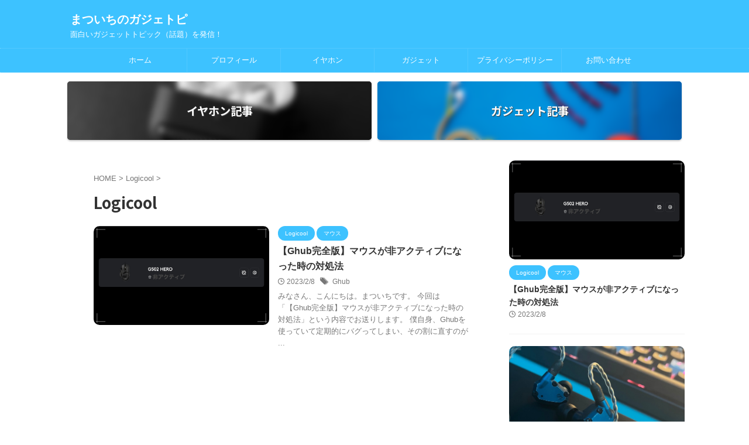

--- FILE ---
content_type: text/html; charset=UTF-8
request_url: https://matsu1.com/category/logicool/
body_size: 14406
content:
<!DOCTYPE html>
<html lang="ja" class="s-navi-search-overlay ">
	<!--<![endif]-->
	<head prefix="og: http://ogp.me/ns# fb: http://ogp.me/ns/fb# article: http://ogp.me/ns/article#">
				<meta charset="UTF-8" >
		<meta name="viewport" content="width=device-width,initial-scale=1.0,user-scalable=no,viewport-fit=cover">
		<meta name="format-detection" content="telephone=no" >
		<meta name="referrer" content="no-referrer-when-downgrade"/>

		
		<link rel="alternate" type="application/rss+xml" title="まついちのガジェトピ RSS Feed" href="https://matsu1.com/feed/" />
		<link rel="pingback" href="https://matsu1.com/xmlrpc.php" >
		<!--[if lt IE 9]>
		<script src="https://matsu1.com/wp-content/themes/affinger/js/html5shiv.js"></script>
		<![endif]-->
				<meta name='robots' content='max-image-preview:large' />
<title>Logicool - まついちのガジェトピ</title>
<link rel='dns-prefetch' href='//www.googletagmanager.com' />
<link rel='dns-prefetch' href='//pagead2.googlesyndication.com' />
<style id='wp-img-auto-sizes-contain-inline-css' type='text/css'>
img:is([sizes=auto i],[sizes^="auto," i]){contain-intrinsic-size:3000px 1500px}
/*# sourceURL=wp-img-auto-sizes-contain-inline-css */
</style>
<style id='wp-emoji-styles-inline-css' type='text/css'>

	img.wp-smiley, img.emoji {
		display: inline !important;
		border: none !important;
		box-shadow: none !important;
		height: 1em !important;
		width: 1em !important;
		margin: 0 0.07em !important;
		vertical-align: -0.1em !important;
		background: none !important;
		padding: 0 !important;
	}
/*# sourceURL=wp-emoji-styles-inline-css */
</style>
<style id='wp-block-library-inline-css' type='text/css'>
:root{--wp-block-synced-color:#7a00df;--wp-block-synced-color--rgb:122,0,223;--wp-bound-block-color:var(--wp-block-synced-color);--wp-editor-canvas-background:#ddd;--wp-admin-theme-color:#007cba;--wp-admin-theme-color--rgb:0,124,186;--wp-admin-theme-color-darker-10:#006ba1;--wp-admin-theme-color-darker-10--rgb:0,107,160.5;--wp-admin-theme-color-darker-20:#005a87;--wp-admin-theme-color-darker-20--rgb:0,90,135;--wp-admin-border-width-focus:2px}@media (min-resolution:192dpi){:root{--wp-admin-border-width-focus:1.5px}}.wp-element-button{cursor:pointer}:root .has-very-light-gray-background-color{background-color:#eee}:root .has-very-dark-gray-background-color{background-color:#313131}:root .has-very-light-gray-color{color:#eee}:root .has-very-dark-gray-color{color:#313131}:root .has-vivid-green-cyan-to-vivid-cyan-blue-gradient-background{background:linear-gradient(135deg,#00d084,#0693e3)}:root .has-purple-crush-gradient-background{background:linear-gradient(135deg,#34e2e4,#4721fb 50%,#ab1dfe)}:root .has-hazy-dawn-gradient-background{background:linear-gradient(135deg,#faaca8,#dad0ec)}:root .has-subdued-olive-gradient-background{background:linear-gradient(135deg,#fafae1,#67a671)}:root .has-atomic-cream-gradient-background{background:linear-gradient(135deg,#fdd79a,#004a59)}:root .has-nightshade-gradient-background{background:linear-gradient(135deg,#330968,#31cdcf)}:root .has-midnight-gradient-background{background:linear-gradient(135deg,#020381,#2874fc)}:root{--wp--preset--font-size--normal:16px;--wp--preset--font-size--huge:42px}.has-regular-font-size{font-size:1em}.has-larger-font-size{font-size:2.625em}.has-normal-font-size{font-size:var(--wp--preset--font-size--normal)}.has-huge-font-size{font-size:var(--wp--preset--font-size--huge)}.has-text-align-center{text-align:center}.has-text-align-left{text-align:left}.has-text-align-right{text-align:right}.has-fit-text{white-space:nowrap!important}#end-resizable-editor-section{display:none}.aligncenter{clear:both}.items-justified-left{justify-content:flex-start}.items-justified-center{justify-content:center}.items-justified-right{justify-content:flex-end}.items-justified-space-between{justify-content:space-between}.screen-reader-text{border:0;clip-path:inset(50%);height:1px;margin:-1px;overflow:hidden;padding:0;position:absolute;width:1px;word-wrap:normal!important}.screen-reader-text:focus{background-color:#ddd;clip-path:none;color:#444;display:block;font-size:1em;height:auto;left:5px;line-height:normal;padding:15px 23px 14px;text-decoration:none;top:5px;width:auto;z-index:100000}html :where(.has-border-color){border-style:solid}html :where([style*=border-top-color]){border-top-style:solid}html :where([style*=border-right-color]){border-right-style:solid}html :where([style*=border-bottom-color]){border-bottom-style:solid}html :where([style*=border-left-color]){border-left-style:solid}html :where([style*=border-width]){border-style:solid}html :where([style*=border-top-width]){border-top-style:solid}html :where([style*=border-right-width]){border-right-style:solid}html :where([style*=border-bottom-width]){border-bottom-style:solid}html :where([style*=border-left-width]){border-left-style:solid}html :where(img[class*=wp-image-]){height:auto;max-width:100%}:where(figure){margin:0 0 1em}html :where(.is-position-sticky){--wp-admin--admin-bar--position-offset:var(--wp-admin--admin-bar--height,0px)}@media screen and (max-width:600px){html :where(.is-position-sticky){--wp-admin--admin-bar--position-offset:0px}}

/*# sourceURL=wp-block-library-inline-css */
</style><style id='global-styles-inline-css' type='text/css'>
:root{--wp--preset--aspect-ratio--square: 1;--wp--preset--aspect-ratio--4-3: 4/3;--wp--preset--aspect-ratio--3-4: 3/4;--wp--preset--aspect-ratio--3-2: 3/2;--wp--preset--aspect-ratio--2-3: 2/3;--wp--preset--aspect-ratio--16-9: 16/9;--wp--preset--aspect-ratio--9-16: 9/16;--wp--preset--color--black: #000000;--wp--preset--color--cyan-bluish-gray: #abb8c3;--wp--preset--color--white: #ffffff;--wp--preset--color--pale-pink: #f78da7;--wp--preset--color--vivid-red: #cf2e2e;--wp--preset--color--luminous-vivid-orange: #ff6900;--wp--preset--color--luminous-vivid-amber: #fcb900;--wp--preset--color--light-green-cyan: #eefaff;--wp--preset--color--vivid-green-cyan: #00d084;--wp--preset--color--pale-cyan-blue: #8ed1fc;--wp--preset--color--vivid-cyan-blue: #0693e3;--wp--preset--color--vivid-purple: #9b51e0;--wp--preset--color--soft-red: #e92f3d;--wp--preset--color--light-grayish-red: #fdf0f2;--wp--preset--color--vivid-yellow: #ffc107;--wp--preset--color--very-pale-yellow: #fffde7;--wp--preset--color--very-light-gray: #fafafa;--wp--preset--color--very-dark-gray: #313131;--wp--preset--color--original-color-a: #43a047;--wp--preset--color--original-color-b: #795548;--wp--preset--color--original-color-c: #ec407a;--wp--preset--color--original-color-d: #9e9d24;--wp--preset--gradient--vivid-cyan-blue-to-vivid-purple: linear-gradient(135deg,rgb(6,147,227) 0%,rgb(155,81,224) 100%);--wp--preset--gradient--light-green-cyan-to-vivid-green-cyan: linear-gradient(135deg,rgb(122,220,180) 0%,rgb(0,208,130) 100%);--wp--preset--gradient--luminous-vivid-amber-to-luminous-vivid-orange: linear-gradient(135deg,rgb(252,185,0) 0%,rgb(255,105,0) 100%);--wp--preset--gradient--luminous-vivid-orange-to-vivid-red: linear-gradient(135deg,rgb(255,105,0) 0%,rgb(207,46,46) 100%);--wp--preset--gradient--very-light-gray-to-cyan-bluish-gray: linear-gradient(135deg,rgb(238,238,238) 0%,rgb(169,184,195) 100%);--wp--preset--gradient--cool-to-warm-spectrum: linear-gradient(135deg,rgb(74,234,220) 0%,rgb(151,120,209) 20%,rgb(207,42,186) 40%,rgb(238,44,130) 60%,rgb(251,105,98) 80%,rgb(254,248,76) 100%);--wp--preset--gradient--blush-light-purple: linear-gradient(135deg,rgb(255,206,236) 0%,rgb(152,150,240) 100%);--wp--preset--gradient--blush-bordeaux: linear-gradient(135deg,rgb(254,205,165) 0%,rgb(254,45,45) 50%,rgb(107,0,62) 100%);--wp--preset--gradient--luminous-dusk: linear-gradient(135deg,rgb(255,203,112) 0%,rgb(199,81,192) 50%,rgb(65,88,208) 100%);--wp--preset--gradient--pale-ocean: linear-gradient(135deg,rgb(255,245,203) 0%,rgb(182,227,212) 50%,rgb(51,167,181) 100%);--wp--preset--gradient--electric-grass: linear-gradient(135deg,rgb(202,248,128) 0%,rgb(113,206,126) 100%);--wp--preset--gradient--midnight: linear-gradient(135deg,rgb(2,3,129) 0%,rgb(40,116,252) 100%);--wp--preset--font-size--small: .8em;--wp--preset--font-size--medium: 20px;--wp--preset--font-size--large: 1.5em;--wp--preset--font-size--x-large: 42px;--wp--preset--font-size--st-regular: 1em;--wp--preset--font-size--huge: 3em;--wp--preset--spacing--20: 0.44rem;--wp--preset--spacing--30: 0.67rem;--wp--preset--spacing--40: 1rem;--wp--preset--spacing--50: 1.5rem;--wp--preset--spacing--60: 2.25rem;--wp--preset--spacing--70: 3.38rem;--wp--preset--spacing--80: 5.06rem;--wp--preset--spacing--af-spacing-ss: 5px;--wp--preset--spacing--af-spacing-s: 10px;--wp--preset--spacing--af-spacing-m: 20px;--wp--preset--spacing--af-spacing-l: 40px;--wp--preset--spacing--af-spacing-ll: 60px;--wp--preset--spacing--af-spacing-xl: 80px;--wp--preset--spacing--af-spacing-xxl: 100px;--wp--preset--shadow--natural: 6px 6px 9px rgba(0, 0, 0, 0.2);--wp--preset--shadow--deep: 12px 12px 50px rgba(0, 0, 0, 0.4);--wp--preset--shadow--sharp: 6px 6px 0px rgba(0, 0, 0, 0.2);--wp--preset--shadow--outlined: 6px 6px 0px -3px rgb(255, 255, 255), 6px 6px rgb(0, 0, 0);--wp--preset--shadow--crisp: 6px 6px 0px rgb(0, 0, 0);}:where(.is-layout-flex){gap: 0.5em;}:where(.is-layout-grid){gap: 0.5em;}body .is-layout-flex{display: flex;}.is-layout-flex{flex-wrap: wrap;align-items: center;}.is-layout-flex > :is(*, div){margin: 0;}body .is-layout-grid{display: grid;}.is-layout-grid > :is(*, div){margin: 0;}:where(.wp-block-columns.is-layout-flex){gap: 2em;}:where(.wp-block-columns.is-layout-grid){gap: 2em;}:where(.wp-block-post-template.is-layout-flex){gap: 1.25em;}:where(.wp-block-post-template.is-layout-grid){gap: 1.25em;}.has-black-color{color: var(--wp--preset--color--black) !important;}.has-cyan-bluish-gray-color{color: var(--wp--preset--color--cyan-bluish-gray) !important;}.has-white-color{color: var(--wp--preset--color--white) !important;}.has-pale-pink-color{color: var(--wp--preset--color--pale-pink) !important;}.has-vivid-red-color{color: var(--wp--preset--color--vivid-red) !important;}.has-luminous-vivid-orange-color{color: var(--wp--preset--color--luminous-vivid-orange) !important;}.has-luminous-vivid-amber-color{color: var(--wp--preset--color--luminous-vivid-amber) !important;}.has-light-green-cyan-color{color: var(--wp--preset--color--light-green-cyan) !important;}.has-vivid-green-cyan-color{color: var(--wp--preset--color--vivid-green-cyan) !important;}.has-pale-cyan-blue-color{color: var(--wp--preset--color--pale-cyan-blue) !important;}.has-vivid-cyan-blue-color{color: var(--wp--preset--color--vivid-cyan-blue) !important;}.has-vivid-purple-color{color: var(--wp--preset--color--vivid-purple) !important;}.has-black-background-color{background-color: var(--wp--preset--color--black) !important;}.has-cyan-bluish-gray-background-color{background-color: var(--wp--preset--color--cyan-bluish-gray) !important;}.has-white-background-color{background-color: var(--wp--preset--color--white) !important;}.has-pale-pink-background-color{background-color: var(--wp--preset--color--pale-pink) !important;}.has-vivid-red-background-color{background-color: var(--wp--preset--color--vivid-red) !important;}.has-luminous-vivid-orange-background-color{background-color: var(--wp--preset--color--luminous-vivid-orange) !important;}.has-luminous-vivid-amber-background-color{background-color: var(--wp--preset--color--luminous-vivid-amber) !important;}.has-light-green-cyan-background-color{background-color: var(--wp--preset--color--light-green-cyan) !important;}.has-vivid-green-cyan-background-color{background-color: var(--wp--preset--color--vivid-green-cyan) !important;}.has-pale-cyan-blue-background-color{background-color: var(--wp--preset--color--pale-cyan-blue) !important;}.has-vivid-cyan-blue-background-color{background-color: var(--wp--preset--color--vivid-cyan-blue) !important;}.has-vivid-purple-background-color{background-color: var(--wp--preset--color--vivid-purple) !important;}.has-black-border-color{border-color: var(--wp--preset--color--black) !important;}.has-cyan-bluish-gray-border-color{border-color: var(--wp--preset--color--cyan-bluish-gray) !important;}.has-white-border-color{border-color: var(--wp--preset--color--white) !important;}.has-pale-pink-border-color{border-color: var(--wp--preset--color--pale-pink) !important;}.has-vivid-red-border-color{border-color: var(--wp--preset--color--vivid-red) !important;}.has-luminous-vivid-orange-border-color{border-color: var(--wp--preset--color--luminous-vivid-orange) !important;}.has-luminous-vivid-amber-border-color{border-color: var(--wp--preset--color--luminous-vivid-amber) !important;}.has-light-green-cyan-border-color{border-color: var(--wp--preset--color--light-green-cyan) !important;}.has-vivid-green-cyan-border-color{border-color: var(--wp--preset--color--vivid-green-cyan) !important;}.has-pale-cyan-blue-border-color{border-color: var(--wp--preset--color--pale-cyan-blue) !important;}.has-vivid-cyan-blue-border-color{border-color: var(--wp--preset--color--vivid-cyan-blue) !important;}.has-vivid-purple-border-color{border-color: var(--wp--preset--color--vivid-purple) !important;}.has-vivid-cyan-blue-to-vivid-purple-gradient-background{background: var(--wp--preset--gradient--vivid-cyan-blue-to-vivid-purple) !important;}.has-light-green-cyan-to-vivid-green-cyan-gradient-background{background: var(--wp--preset--gradient--light-green-cyan-to-vivid-green-cyan) !important;}.has-luminous-vivid-amber-to-luminous-vivid-orange-gradient-background{background: var(--wp--preset--gradient--luminous-vivid-amber-to-luminous-vivid-orange) !important;}.has-luminous-vivid-orange-to-vivid-red-gradient-background{background: var(--wp--preset--gradient--luminous-vivid-orange-to-vivid-red) !important;}.has-very-light-gray-to-cyan-bluish-gray-gradient-background{background: var(--wp--preset--gradient--very-light-gray-to-cyan-bluish-gray) !important;}.has-cool-to-warm-spectrum-gradient-background{background: var(--wp--preset--gradient--cool-to-warm-spectrum) !important;}.has-blush-light-purple-gradient-background{background: var(--wp--preset--gradient--blush-light-purple) !important;}.has-blush-bordeaux-gradient-background{background: var(--wp--preset--gradient--blush-bordeaux) !important;}.has-luminous-dusk-gradient-background{background: var(--wp--preset--gradient--luminous-dusk) !important;}.has-pale-ocean-gradient-background{background: var(--wp--preset--gradient--pale-ocean) !important;}.has-electric-grass-gradient-background{background: var(--wp--preset--gradient--electric-grass) !important;}.has-midnight-gradient-background{background: var(--wp--preset--gradient--midnight) !important;}.has-small-font-size{font-size: var(--wp--preset--font-size--small) !important;}.has-medium-font-size{font-size: var(--wp--preset--font-size--medium) !important;}.has-large-font-size{font-size: var(--wp--preset--font-size--large) !important;}.has-x-large-font-size{font-size: var(--wp--preset--font-size--x-large) !important;}
/*# sourceURL=global-styles-inline-css */
</style>

<style id='classic-theme-styles-inline-css' type='text/css'>
/*! This file is auto-generated */
.wp-block-button__link{color:#fff;background-color:#32373c;border-radius:9999px;box-shadow:none;text-decoration:none;padding:calc(.667em + 2px) calc(1.333em + 2px);font-size:1.125em}.wp-block-file__button{background:#32373c;color:#fff;text-decoration:none}
/*# sourceURL=/wp-includes/css/classic-themes.min.css */
</style>
<link rel='stylesheet' id='contact-form-7-css' href='https://matsu1.com/wp-content/plugins/contact-form-7/includes/css/styles.css?ver=6.1.4' type='text/css' media='all' />
<link rel='stylesheet' id='st-af-cpt-css' href='https://matsu1.com/wp-content/plugins/st-af-cpt/assets/css/style.css?ver=1.0.0' type='text/css' media='all' />
<link rel='stylesheet' id='yyi_rinker_stylesheet-css' href='https://matsu1.com/wp-content/plugins/yyi-rinker/css/style.css?v=1.11.1&#038;ver=6.9' type='text/css' media='all' />
<link rel='stylesheet' id='normalize-css' href='https://matsu1.com/wp-content/themes/affinger/css/normalize.css?ver=1.5.9' type='text/css' media='all' />
<link rel='stylesheet' id='st_svg-css' href='https://matsu1.com/wp-content/themes/affinger/st_svg/style.css?ver=20251207' type='text/css' media='all' />
<link rel='stylesheet' id='slick-css' href='https://matsu1.com/wp-content/themes/affinger/vendor/slick/slick.css?ver=1.8.0' type='text/css' media='all' />
<link rel='stylesheet' id='slick-theme-css' href='https://matsu1.com/wp-content/themes/affinger/vendor/slick/slick-theme.css?ver=1.8.0' type='text/css' media='all' />
<link rel='stylesheet' id='fonts-googleapis-notosansjp-css' href='//fonts.googleapis.com/css?family=Noto+Sans+JP%3A400%2C700&#038;display=swap&#038;subset=japanese&#038;ver=6.9' type='text/css' media='all' />
<link rel='stylesheet' id='fonts-googleapis-roboto400-css' href='//fonts.googleapis.com/css2?family=Roboto%3Awght%40400&#038;display=swap&#038;ver=6.9' type='text/css' media='all' />
<link rel='stylesheet' id='style-css' href='https://matsu1.com/wp-content/themes/affinger/style.css?ver=20251207' type='text/css' media='all' />
<link rel='stylesheet' id='single-css' href='https://matsu1.com/wp-content/themes/affinger/st-rankcss.php' type='text/css' media='all' />
<link rel='stylesheet' id='af-custom-fields-frontend-css' href='https://matsu1.com/wp-content/themes/affinger/af-custom-fields/css/frontend.css?ver=1.0.0' type='text/css' media='all' />
<link rel='stylesheet' id='st-themecss-css' href='https://matsu1.com/wp-content/themes/affinger/st-themecss-loader.php?ver=6.9' type='text/css' media='all' />
<script type="text/javascript" src="https://matsu1.com/wp-includes/js/jquery/jquery.min.js?ver=3.7.1" id="jquery-core-js"></script>
<script type="text/javascript" src="https://matsu1.com/wp-includes/js/jquery/jquery-migrate.min.js?ver=3.4.1" id="jquery-migrate-js"></script>
<script type="text/javascript" src="https://matsu1.com/wp-content/plugins/yyi-rinker/js/event-tracking.js?v=1.11.1" id="yyi_rinker_event_tracking_script-js"></script>
<link rel="https://api.w.org/" href="https://matsu1.com/wp-json/" /><link rel="alternate" title="JSON" type="application/json" href="https://matsu1.com/wp-json/wp/v2/categories/140" /><meta name="generator" content="Site Kit by Google 1.168.0" /><script type="text/javascript" language="javascript">
    var vc_pid = "887518824";
</script><script type="text/javascript" src="//aml.valuecommerce.com/vcdal.js" async></script><style>
.yyi-rinker-images {
    display: flex;
    justify-content: center;
    align-items: center;
    position: relative;

}
div.yyi-rinker-image img.yyi-rinker-main-img.hidden {
    display: none;
}

.yyi-rinker-images-arrow {
    cursor: pointer;
    position: absolute;
    top: 50%;
    display: block;
    margin-top: -11px;
    opacity: 0.6;
    width: 22px;
}

.yyi-rinker-images-arrow-left{
    left: -10px;
}
.yyi-rinker-images-arrow-right{
    right: -10px;
}

.yyi-rinker-images-arrow-left.hidden {
    display: none;
}

.yyi-rinker-images-arrow-right.hidden {
    display: none;
}
div.yyi-rinker-contents.yyi-rinker-design-tate  div.yyi-rinker-box{
    flex-direction: column;
}

div.yyi-rinker-contents.yyi-rinker-design-slim div.yyi-rinker-box .yyi-rinker-links {
    flex-direction: column;
}

div.yyi-rinker-contents.yyi-rinker-design-slim div.yyi-rinker-info {
    width: 100%;
}

div.yyi-rinker-contents.yyi-rinker-design-slim .yyi-rinker-title {
    text-align: center;
}

div.yyi-rinker-contents.yyi-rinker-design-slim .yyi-rinker-links {
    text-align: center;
}
div.yyi-rinker-contents.yyi-rinker-design-slim .yyi-rinker-image {
    margin: auto;
}

div.yyi-rinker-contents.yyi-rinker-design-slim div.yyi-rinker-info ul.yyi-rinker-links li {
	align-self: stretch;
}
div.yyi-rinker-contents.yyi-rinker-design-slim div.yyi-rinker-box div.yyi-rinker-info {
	padding: 0;
}
div.yyi-rinker-contents.yyi-rinker-design-slim div.yyi-rinker-box {
	flex-direction: column;
	padding: 14px 5px 0;
}

.yyi-rinker-design-slim div.yyi-rinker-box div.yyi-rinker-info {
	text-align: center;
}

.yyi-rinker-design-slim div.price-box span.price {
	display: block;
}

div.yyi-rinker-contents.yyi-rinker-design-slim div.yyi-rinker-info div.yyi-rinker-title a{
	font-size:16px;
}

div.yyi-rinker-contents.yyi-rinker-design-slim ul.yyi-rinker-links li.amazonkindlelink:before,  div.yyi-rinker-contents.yyi-rinker-design-slim ul.yyi-rinker-links li.amazonlink:before,  div.yyi-rinker-contents.yyi-rinker-design-slim ul.yyi-rinker-links li.rakutenlink:before, div.yyi-rinker-contents.yyi-rinker-design-slim ul.yyi-rinker-links li.yahoolink:before, div.yyi-rinker-contents.yyi-rinker-design-slim ul.yyi-rinker-links li.mercarilink:before {
	font-size:12px;
}

div.yyi-rinker-contents.yyi-rinker-design-slim ul.yyi-rinker-links li a {
	font-size: 13px;
}
.entry-content ul.yyi-rinker-links li {
	padding: 0;
}

div.yyi-rinker-contents .yyi-rinker-attention.attention_desing_right_ribbon {
    width: 89px;
    height: 91px;
    position: absolute;
    top: -1px;
    right: -1px;
    left: auto;
    overflow: hidden;
}

div.yyi-rinker-contents .yyi-rinker-attention.attention_desing_right_ribbon span {
    display: inline-block;
    width: 146px;
    position: absolute;
    padding: 4px 0;
    left: -13px;
    top: 12px;
    text-align: center;
    font-size: 12px;
    line-height: 24px;
    -webkit-transform: rotate(45deg);
    transform: rotate(45deg);
    box-shadow: 0 1px 3px rgba(0, 0, 0, 0.2);
}

div.yyi-rinker-contents .yyi-rinker-attention.attention_desing_right_ribbon {
    background: none;
}
.yyi-rinker-attention.attention_desing_right_ribbon .yyi-rinker-attention-after,
.yyi-rinker-attention.attention_desing_right_ribbon .yyi-rinker-attention-before{
display:none;
}
div.yyi-rinker-use-right_ribbon div.yyi-rinker-title {
    margin-right: 2rem;
}

				</style>
<!-- Site Kit が追加した Google AdSense メタタグ -->
<meta name="google-adsense-platform-account" content="ca-host-pub-2644536267352236">
<meta name="google-adsense-platform-domain" content="sitekit.withgoogle.com">
<!-- Site Kit が追加した End Google AdSense メタタグ -->

<!-- Google AdSense スニペット (Site Kit が追加) -->
<script type="text/javascript" async="async" src="https://pagead2.googlesyndication.com/pagead/js/adsbygoogle.js?client=ca-pub-3604650971600538&amp;host=ca-host-pub-2644536267352236" crossorigin="anonymous"></script>

<!-- (ここまで) Google AdSense スニペット (Site Kit が追加) -->
<link rel="icon" href="https://matsu1.com/wp-content/uploads/2023/02/cropped-IMG_5465-2-32x32.jpg" sizes="32x32" />
<link rel="icon" href="https://matsu1.com/wp-content/uploads/2023/02/cropped-IMG_5465-2-192x192.jpg" sizes="192x192" />
<link rel="apple-touch-icon" href="https://matsu1.com/wp-content/uploads/2023/02/cropped-IMG_5465-2-180x180.jpg" />
<meta name="msapplication-TileImage" content="https://matsu1.com/wp-content/uploads/2023/02/cropped-IMG_5465-2-270x270.jpg" />
		
<!-- OGP -->

<meta property="og:type" content="website">
<meta property="og:title" content="まついちのガジェトピ">
<meta property="og:url" content="https://matsu1.com">
<meta property="og:description" content="面白いガジェットトピック（話題）を発信！">
<meta property="og:site_name" content="まついちのガジェトピ">
<meta property="og:image" content="https://matsu1.com/wp-content/themes/affinger/images/no-img.png">


		<meta name="twitter:site" content="@yuya_io">

	<meta name="twitter:card" content="summary_large_image">
	
<meta name="twitter:title" content="まついちのガジェトピ">
<meta name="twitter:description" content="面白いガジェットトピック（話題）を発信！">
<meta name="twitter:image" content="https://matsu1.com/wp-content/themes/affinger/images/no-img.png">
<!-- /OGP -->
		


<script>
	(function (window, document, $, undefined) {
		'use strict';

		var SlideBox = (function () {
			/**
			 * @param $element
			 *
			 * @constructor
			 */
			function SlideBox($element) {
				this._$element = $element;
			}

			SlideBox.prototype.$content = function () {
				return this._$element.find('[data-st-slidebox-content]');
			};

			SlideBox.prototype.$toggle = function () {
				return this._$element.find('[data-st-slidebox-toggle]');
			};

			SlideBox.prototype.$icon = function () {
				return this._$element.find('[data-st-slidebox-icon]');
			};

			SlideBox.prototype.$text = function () {
				return this._$element.find('[data-st-slidebox-text]');
			};

			SlideBox.prototype.is_expanded = function () {
				return !!(this._$element.filter('[data-st-slidebox-expanded="true"]').length);
			};

			SlideBox.prototype.expand = function () {
				var self = this;

				this.$content().slideDown()
					.promise()
					.then(function () {
						var $icon = self.$icon();
						var $text = self.$text();

						$icon.removeClass($icon.attr('data-st-slidebox-icon-collapsed'))
							.addClass($icon.attr('data-st-slidebox-icon-expanded'))

						$text.text($text.attr('data-st-slidebox-text-expanded'))

						self._$element.removeClass('is-collapsed')
							.addClass('is-expanded');

						self._$element.attr('data-st-slidebox-expanded', 'true');
					});
			};

			SlideBox.prototype.collapse = function () {
				var self = this;

				this.$content().slideUp()
					.promise()
					.then(function () {
						var $icon = self.$icon();
						var $text = self.$text();

						$icon.removeClass($icon.attr('data-st-slidebox-icon-expanded'))
							.addClass($icon.attr('data-st-slidebox-icon-collapsed'))

						$text.text($text.attr('data-st-slidebox-text-collapsed'))

						self._$element.removeClass('is-expanded')
							.addClass('is-collapsed');

						self._$element.attr('data-st-slidebox-expanded', 'false');
					});
			};

			SlideBox.prototype.toggle = function () {
				if (this.is_expanded()) {
					this.collapse();
				} else {
					this.expand();
				}
			};

			SlideBox.prototype.add_event_listeners = function () {
				var self = this;

				this.$toggle().on('click', function (event) {
					self.toggle();
				});
			};

			SlideBox.prototype.initialize = function () {
				this.add_event_listeners();
			};

			return SlideBox;
		}());

		function on_ready() {
			var slideBoxes = [];

			$('[data-st-slidebox]').each(function () {
				var $element = $(this);
				var slideBox = new SlideBox($element);

				slideBoxes.push(slideBox);

				slideBox.initialize();
			});

			return slideBoxes;
		}

		$(on_ready);
	}(window, window.document, jQuery));
</script>

	<script>
		(function (window, document, $, undefined) {
			'use strict';

			$(function(){
			$('.post h2:not([class^="is-style-st-heading-custom-"]):not([class*=" is-style-st-heading-custom-"]):not(.st-css-no2) , .h2modoki').wrapInner('<span class="st-dash-design"></span>');
			})
		}(window, window.document, jQuery));
	</script>

<script>
	(function (window, document, $, undefined) {
		'use strict';

		$(function(){
			/* 第一階層のみの目次にクラスを挿入 */
			$("#toc_container:not(:has(ul ul))").addClass("only-toc");
			/* アコーディオンメニュー内のカテゴリーにクラス追加 */
			$(".st-ac-box ul:has(.cat-item)").each(function(){
				$(this).addClass("st-ac-cat");
			});
		});
	}(window, window.document, jQuery));
</script>

<script>
	(function (window, document, $, undefined) {
		'use strict';

		$(function(){
									$('.st-star').parent('.rankh4').css('padding-bottom','5px'); // スターがある場合のランキング見出し調整
		});
	}(window, window.document, jQuery));
</script>




	<script>
		(function (window, document, $, undefined) {
			'use strict';

			$(function() {
				$('.is-style-st-paragraph-kaiwa').wrapInner('<span class="st-paragraph-kaiwa-text">');
			});
		}(window, window.document, jQuery));
	</script>

	<script>
		(function (window, document, $, undefined) {
			'use strict';

			$(function() {
				$('.is-style-st-paragraph-kaiwa-b').wrapInner('<span class="st-paragraph-kaiwa-text">');
			});
		}(window, window.document, jQuery));
	</script>

<script>
	/* Gutenbergスタイルを調整 */
	(function (window, document, $, undefined) {
		'use strict';

		$(function() {
			$( '[class^="is-style-st-paragraph-"],[class*=" is-style-st-paragraph-"]' ).wrapInner( '<span class="st-noflex"></span>' );
		});
	}(window, window.document, jQuery));
</script>




			</head>
	<body ontouchstart="" class="archive category category-logicool category-140 wp-theme-affinger st-af not-front-page" >				<div id="st-ami">
				<div id="wrapper" class="" ontouchstart="">
				<div id="wrapper-in">

					

<header id="">
	<div id="header-full">
		<div id="headbox-bg-fixed">
			<div id="headbox-bg">
				<div id="headbox">

						<nav id="s-navi" class="pcnone" data-st-nav data-st-nav-type="normal">
		<dl class="acordion is-active" data-st-nav-primary>
			<dt class="trigger">
				<p class="acordion_button"><span class="op op-menu has-text"><i class="st-fa st-svg-menu_thin"></i></span></p>

				
									<div id="st-mobile-logo"></div>
				
				<!-- 追加メニュー -->
				
				<!-- 追加メニュー2 -->
				
			</dt>

			<dd class="acordion_tree">
				<div class="acordion_tree_content">

					
					<div class="menu-%e3%83%a1%e3%83%8b%e3%83%a5%e3%83%bc-container"><ul id="menu-%e3%83%a1%e3%83%8b%e3%83%a5%e3%83%bc" class="menu"><li id="menu-item-417" class="menu-item menu-item-type-custom menu-item-object-custom menu-item-home menu-item-417"><a href="https://matsu1.com/"><span class="menu-item-label">ホーム</span></a></li>
<li id="menu-item-484" class="menu-item menu-item-type-post_type menu-item-object-page menu-item-484"><a href="https://matsu1.com/profile/"><span class="menu-item-label">プロフィール</span></a></li>
<li id="menu-item-400" class="menu-item menu-item-type-taxonomy menu-item-object-category menu-item-has-children menu-item-400"><a href="https://matsu1.com/category/%e3%82%a4%e3%83%a4%e3%83%9b%e3%83%b3/"><span class="menu-item-label">イヤホン</span></a>
<ul class="sub-menu">
	<li id="menu-item-485" class="menu-item menu-item-type-taxonomy menu-item-object-category menu-item-485"><a href="https://matsu1.com/category/%e3%83%ac%e3%83%93%e3%83%a5%e3%83%bc%e8%a7%a3%e8%aa%ac/"><span class="menu-item-label">レビュー解説</span></a></li>
	<li id="menu-item-403" class="menu-item menu-item-type-taxonomy menu-item-object-category menu-item-403"><a href="https://matsu1.com/category/campfire-audio/"><span class="menu-item-label">Campfire Audio</span></a></li>
	<li id="menu-item-530" class="menu-item menu-item-type-taxonomy menu-item-object-category menu-item-530"><a href="https://matsu1.com/category/final/"><span class="menu-item-label">final</span></a></li>
	<li id="menu-item-407" class="menu-item menu-item-type-taxonomy menu-item-object-category menu-item-407"><a href="https://matsu1.com/category/shure/"><span class="menu-item-label">SHURE</span></a></li>
	<li id="menu-item-1275" class="menu-item menu-item-type-taxonomy menu-item-object-category menu-item-1275"><a href="https://matsu1.com/category/qdc/"><span class="menu-item-label">qdc</span></a></li>
	<li id="menu-item-1277" class="menu-item menu-item-type-taxonomy menu-item-object-category menu-item-1277"><a href="https://matsu1.com/category/apple/"><span class="menu-item-label">Apple</span></a></li>
	<li id="menu-item-408" class="menu-item menu-item-type-taxonomy menu-item-object-category menu-item-408"><a href="https://matsu1.com/category/%e3%81%9d%e3%81%ae%e4%bb%96%e3%82%a4%e3%83%a4%e3%83%9b%e3%83%b3%e9%96%a2%e9%80%a3/"><span class="menu-item-label">その他イヤホン関連</span></a></li>
</ul>
</li>
<li id="menu-item-1276" class="menu-item menu-item-type-taxonomy menu-item-object-category menu-item-1276"><a href="https://matsu1.com/category/%e3%82%ac%e3%82%b8%e3%82%a7%e3%83%83%e3%83%88/"><span class="menu-item-label">ガジェット</span></a></li>
<li id="menu-item-410" class="menu-item menu-item-type-post_type menu-item-object-page menu-item-privacy-policy menu-item-410"><a rel="privacy-policy" href="https://matsu1.com/privacy-policy/"><span class="menu-item-label">プライバシーポリシー</span></a></li>
<li id="menu-item-416" class="menu-item menu-item-type-post_type menu-item-object-page menu-item-416"><a href="https://matsu1.com/question/"><span class="menu-item-label">お問い合わせ</span></a></li>
</ul></div>
					<div class="clear"></div>

					
				</div>
			</dd>

					</dl>

					</nav>

											<div id="header-l">
							
							<div id="st-text-logo">
								
    
		
			<!-- ロゴ又はブログ名 -->
			
				<p class="sitename sitenametop"><a href="https://matsu1.com/">
  						                  		  まついちのガジェトピ               		           		 </a></p>

   				      		<!-- ロゴ又はブログ名ここまで -->

       		<!-- キャプション -->
       						<p class="descr">
					面白いガジェットトピック（話題）を発信！				</p>
			
		
	
							</div>
						</div><!-- /#header-l -->
					
					<div id="header-r" class="smanone">
						
					</div><!-- /#header-r -->

				</div><!-- /#headbox -->
			</div><!-- /#headbox-bg clearfix -->
		</div><!-- /#headbox-bg-fixed -->

		
		
		
		
			

			<div id="gazou-wide">
					<div id="st-menubox">
			<div id="st-menuwide">
				<div id="st-menuwide-fixed">
					<nav class="smanone clearfix"><ul id="menu-%e3%83%a1%e3%83%8b%e3%83%a5%e3%83%bc-1" class="menu"><li class="menu-item menu-item-type-custom menu-item-object-custom menu-item-home menu-item-417"><a href="https://matsu1.com/">ホーム</a></li>
<li class="menu-item menu-item-type-post_type menu-item-object-page menu-item-484"><a href="https://matsu1.com/profile/">プロフィール</a></li>
<li class="menu-item menu-item-type-taxonomy menu-item-object-category menu-item-has-children menu-item-400"><a href="https://matsu1.com/category/%e3%82%a4%e3%83%a4%e3%83%9b%e3%83%b3/">イヤホン</a>
<ul class="sub-menu">
	<li class="menu-item menu-item-type-taxonomy menu-item-object-category menu-item-485"><a href="https://matsu1.com/category/%e3%83%ac%e3%83%93%e3%83%a5%e3%83%bc%e8%a7%a3%e8%aa%ac/">レビュー解説</a></li>
	<li class="menu-item menu-item-type-taxonomy menu-item-object-category menu-item-403"><a href="https://matsu1.com/category/campfire-audio/">Campfire Audio</a></li>
	<li class="menu-item menu-item-type-taxonomy menu-item-object-category menu-item-530"><a href="https://matsu1.com/category/final/">final</a></li>
	<li class="menu-item menu-item-type-taxonomy menu-item-object-category menu-item-407"><a href="https://matsu1.com/category/shure/">SHURE</a></li>
	<li class="menu-item menu-item-type-taxonomy menu-item-object-category menu-item-1275"><a href="https://matsu1.com/category/qdc/">qdc</a></li>
	<li class="menu-item menu-item-type-taxonomy menu-item-object-category menu-item-1277"><a href="https://matsu1.com/category/apple/">Apple</a></li>
	<li class="menu-item menu-item-type-taxonomy menu-item-object-category menu-item-408"><a href="https://matsu1.com/category/%e3%81%9d%e3%81%ae%e4%bb%96%e3%82%a4%e3%83%a4%e3%83%9b%e3%83%b3%e9%96%a2%e9%80%a3/">その他イヤホン関連</a></li>
</ul>
</li>
<li class="menu-item menu-item-type-taxonomy menu-item-object-category menu-item-1276"><a href="https://matsu1.com/category/%e3%82%ac%e3%82%b8%e3%82%a7%e3%83%83%e3%83%88/">ガジェット</a></li>
<li class="menu-item menu-item-type-post_type menu-item-object-page menu-item-privacy-policy menu-item-410"><a rel="privacy-policy" href="https://matsu1.com/privacy-policy/">プライバシーポリシー</a></li>
<li class="menu-item menu-item-type-post_type menu-item-object-page menu-item-416"><a href="https://matsu1.com/question/">お問い合わせ</a></li>
</ul></nav>				</div>
			</div>
		</div>
				<div id="st-headerbox">
				<div id="st-header">
					<div class="st-header-image-color-filter"></div>
									</div><!-- /st-header -->
			</div><!-- /st-headerbox -->
					</div>
		
	</div><!-- #header-full -->

	



		<div id="st-header-cardlink-wrapper">
		<ul id="st-header-cardlink" class="st-cardlink-column-d st-cardlink-column-2">
							
														
					<li class="st-cardlink-card has-bg has-link is-blurable"
						style="background-image: url(https://matsu1.com/wp-content/uploads/2020/09/shawnn-tan-K2bd0DAu8yI-unsplash-1-scaled.jpg);">
													<a class="st-cardlink-card-link" href="https://matsu1.com/category/%e3%82%a4%e3%83%a4%e3%83%9b%e3%83%b3/">
								<div class="st-cardlink-card-text">
									イヤホン記事								</div>
							</a>
											</li>
				
							
														
					<li class="st-cardlink-card has-bg has-link is-blurable"
						style="background-image: url(https://matsu1.com/wp-content/uploads/2020/05/hadis-malekie-IJRTojWs2fs-unsplash-scaled.jpg);">
													<a class="st-cardlink-card-link" href="https://matsu1.com/category/%e3%82%ac%e3%82%b8%e3%82%a7%e3%83%83%e3%83%88/">
								<div class="st-cardlink-card-text">
									ガジェット記事								</div>
							</a>
											</li>
				
					</ul>
	</div>


</header>

					<div id="content-w">

						
						

<div id="content" class="clearfix">
    <div id="contentInner">
        <main>
            <article>
				
                <!--ぱんくず -->
					<div id="breadcrumb">
					<ol itemscope itemtype="http://schema.org/BreadcrumbList">
						<li itemprop="itemListElement" itemscope
      itemtype="http://schema.org/ListItem"><a href="https://matsu1.com" itemprop="item"><span itemprop="name">HOME</span></a> > <meta itemprop="position" content="1" /></li>
																																					<li itemprop="itemListElement" itemscope
      itemtype="http://schema.org/ListItem"><a href="https://matsu1.com/category/logicool/" itemprop="item">
								<span itemprop="name">Logicool</span> </a> &gt;
								<meta itemprop="position" content="2" />
							</li>
															</ol>
					</div>
					<!--/ ぱんくず -->
                                <div class="post">
                                                    <h1 class="entry-title">Logicool</h1>
                        
			
							<div id="nocopy" >
					
									</div>
							
                        </div><!-- /post -->

										<aside>
                        		<div class="kanren ">
			
		<dl class="clearfix">
			<dt>
				
	<a href="https://matsu1.com/ghub/">
					<img width="918" height="516" src="https://matsu1.com/wp-content/uploads/2023/02/logi.jpg" class="attachment-full size-full wp-post-image" alt="" decoding="async" fetchpriority="high" srcset="https://matsu1.com/wp-content/uploads/2023/02/logi.jpg 918w, https://matsu1.com/wp-content/uploads/2023/02/logi-300x169.jpg 300w, https://matsu1.com/wp-content/uploads/2023/02/logi-768x432.jpg 768w" sizes="(max-width: 918px) 100vw, 918px" />			</a>

			</dt>
			<dd>
				
	
	<p class="st-catgroup itiran-category">
		<a href="https://matsu1.com/category/logicool/" title="View all posts in Logicool" rel="category tag"><span class="catname st-catid140">Logicool</span></a> <a href="https://matsu1.com/category/%e3%83%9e%e3%82%a6%e3%82%b9/" title="View all posts in マウス" rel="category tag"><span class="catname st-catid139">マウス</span></a>	</p>
				<h3><a href="https://matsu1.com/ghub/">
						【Ghub完全版】マウスが非アクティブになった時の対処法					</a></h3>

					<div class="blog_info">
		<p>
							<i class="st-fa st-svg-clock-o"></i>2023/2/8										&nbsp;<span class="pcone">
						<i class="st-fa st-svg-tags"></i>&nbsp;<a href="https://matsu1.com/tag/ghub/" rel="tag">Ghub</a>				</span>
					</p>
	</div>

					<div class="st-excerpt smanone">
					<p>みなさん、こんにちは。まついちです。 今回は「【Ghub完全版】マウスが非アクティブになった時の対処法」という内容でお送りします。 僕自身、Ghubを使っていて定期的にバグってしまい、その割に直すのが ... </p>
			</div>

				
			</dd>
		</dl>
	</div>
                       				<div class="st-pagelink">
		<div class="st-pagelink-in">
				</div>
	</div>
							</aside>
			
		
		

			
            </article>
        </main>
    </div>
    <!-- /#contentInner -->
    

	
			<div id="side">
			<aside>
				
									<div class="kanren ">
							
			<dl class="clearfix">
				<dt>
					
	<a href="https://matsu1.com/ghub/">
					<img width="918" height="516" src="https://matsu1.com/wp-content/uploads/2023/02/logi.jpg" class="attachment-full size-full wp-post-image" alt="" decoding="async" srcset="https://matsu1.com/wp-content/uploads/2023/02/logi.jpg 918w, https://matsu1.com/wp-content/uploads/2023/02/logi-300x169.jpg 300w, https://matsu1.com/wp-content/uploads/2023/02/logi-768x432.jpg 768w" sizes="(max-width: 918px) 100vw, 918px" />			</a>

				</dt>
				<dd>
					
	
	<p class="st-catgroup itiran-category">
		<a href="https://matsu1.com/category/logicool/" title="View all posts in Logicool" rel="category tag"><span class="catname st-catid140">Logicool</span></a> <a href="https://matsu1.com/category/%e3%83%9e%e3%82%a6%e3%82%b9/" title="View all posts in マウス" rel="category tag"><span class="catname st-catid139">マウス</span></a>	</p>
					<h5 class="kanren-t"><a href="https://matsu1.com/ghub/">【Ghub完全版】マウスが非アクティブになった時の対処法</a></h5>
						<div class="blog_info">
		<p>
							<i class="st-fa st-svg-clock-o"></i>2023/2/8					</p>
	</div>
					
					
				</dd>
			</dl>
					
			<dl class="clearfix">
				<dt>
					
	<a href="https://matsu1.com/polarisii/">
					<img width="640" height="359" src="https://matsu1.com/wp-content/uploads/2022/07/polaris2-1-2.jpg" class="attachment-full size-full wp-post-image" alt="" decoding="async" srcset="https://matsu1.com/wp-content/uploads/2022/07/polaris2-1-2.jpg 640w, https://matsu1.com/wp-content/uploads/2022/07/polaris2-1-2-300x168.jpg 300w" sizes="(max-width: 640px) 100vw, 640px" />			</a>

				</dt>
				<dd>
					
	
	<p class="st-catgroup itiran-category">
		<a href="https://matsu1.com/category/campfire-audio/" title="View all posts in Campfire Audio" rel="category tag"><span class="catname st-catid9">Campfire Audio</span></a> <a href="https://matsu1.com/category/%e3%82%a4%e3%83%a4%e3%83%9b%e3%83%b3/" title="View all posts in イヤホン" rel="category tag"><span class="catname st-catid7">イヤホン</span></a>	</p>
					<h5 class="kanren-t"><a href="https://matsu1.com/polarisii/">【派手音ぐらいが丁度良い】Campfire Audio POLARIS IIをレビュー！</a></h5>
						<div class="blog_info">
		<p>
							<i class="st-fa st-svg-clock-o"></i>2022/7/22					</p>
	</div>
					
					
				</dd>
			</dl>
					
			<dl class="clearfix">
				<dt>
					
	<a href="https://matsu1.com/emeet-c970l/">
					<img width="800" height="450" src="https://matsu1.com/wp-content/uploads/2022/01/emeet970-1.jpg" class="attachment-full size-full wp-post-image" alt="" decoding="async" srcset="https://matsu1.com/wp-content/uploads/2022/01/emeet970-1.jpg 800w, https://matsu1.com/wp-content/uploads/2022/01/emeet970-1-300x169.jpg 300w, https://matsu1.com/wp-content/uploads/2022/01/emeet970-1-768x432.jpg 768w" sizes="(max-width: 800px) 100vw, 800px" />			</a>

				</dt>
				<dd>
					
	
	<p class="st-catgroup itiran-category">
		<a href="https://matsu1.com/category/%e3%82%ab%e3%83%a1%e3%83%a9/" title="View all posts in カメラ" rel="category tag"><span class="catname st-catid106">カメラ</span></a> <a href="https://matsu1.com/category/%e3%82%ac%e3%82%b8%e3%82%a7%e3%83%83%e3%83%88/" title="View all posts in ガジェット" rel="category tag"><span class="catname st-catid64">ガジェット</span></a>	</p>
					<h5 class="kanren-t"><a href="https://matsu1.com/emeet-c970l/">【比較あり】コスパ最強WEBカメラ「eMeet C970L」のレビューと使い方</a></h5>
						<div class="blog_info">
		<p>
							<i class="st-fa st-svg-refresh"></i>2022/6/22					</p>
	</div>
					
					
				</dd>
			</dl>
					
			<dl class="clearfix">
				<dt>
					
	<a href="https://matsu1.com/switch-oled/">
					<img width="800" height="449" src="https://matsu1.com/wp-content/uploads/2021/10/Switch-icatch-1.jpg" class="attachment-full size-full wp-post-image" alt="" decoding="async" srcset="https://matsu1.com/wp-content/uploads/2021/10/Switch-icatch-1.jpg 800w, https://matsu1.com/wp-content/uploads/2021/10/Switch-icatch-1-300x168.jpg 300w, https://matsu1.com/wp-content/uploads/2021/10/Switch-icatch-1-768x431.jpg 768w" sizes="(max-width: 800px) 100vw, 800px" />			</a>

				</dt>
				<dd>
					
	
	<p class="st-catgroup itiran-category">
		<a href="https://matsu1.com/category/nintendo/" title="View all posts in nintendo" rel="category tag"><span class="catname st-catid135">nintendo</span></a> <a href="https://matsu1.com/category/%e3%82%b2%e3%83%bc%e3%83%a0/" title="View all posts in ゲーム" rel="category tag"><span class="catname st-catid132">ゲーム</span></a> <a href="https://matsu1.com/category/%e3%83%ac%e3%83%93%e3%83%a5%e3%83%bc%e8%a7%a3%e8%aa%ac/" title="View all posts in レビュー解説" rel="category tag"><span class="catname st-catid44">レビュー解説</span></a>	</p>
					<h5 class="kanren-t"><a href="https://matsu1.com/switch-oled/">新型スイッチ（有機ELモデル）を10日間使ってみて分かったこと</a></h5>
						<div class="blog_info">
		<p>
							<i class="st-fa st-svg-refresh"></i>2022/1/15					</p>
	</div>
					
					
				</dd>
			</dl>
					
			<dl class="clearfix">
				<dt>
					
	<a href="https://matsu1.com/hipdac/">
					<img width="640" height="359" src="https://matsu1.com/wp-content/uploads/2021/09/ifiaudio-hipdac-1.jpg" class="attachment-full size-full wp-post-image" alt="" decoding="async" srcset="https://matsu1.com/wp-content/uploads/2021/09/ifiaudio-hipdac-1.jpg 640w, https://matsu1.com/wp-content/uploads/2021/09/ifiaudio-hipdac-1-300x168.jpg 300w" sizes="(max-width: 640px) 100vw, 640px" />			</a>

				</dt>
				<dd>
					
	
	<p class="st-catgroup itiran-category">
		<a href="https://matsu1.com/category/dac/" title="View all posts in DAC" rel="category tag"><span class="catname st-catid127">DAC</span></a> <a href="https://matsu1.com/category/ifiaudio/" title="View all posts in ifiaudio" rel="category tag"><span class="catname st-catid128">ifiaudio</span></a> <a href="https://matsu1.com/category/%e3%82%ac%e3%82%b8%e3%82%a7%e3%83%83%e3%83%88/" title="View all posts in ガジェット" rel="category tag"><span class="catname st-catid64">ガジェット</span></a>	</p>
					<h5 class="kanren-t"><a href="https://matsu1.com/hipdac/">【iPhoneにも使える】ifi Audio/hip-dacをレビュー！</a></h5>
						<div class="blog_info">
		<p>
							<i class="st-fa st-svg-refresh"></i>2022/2/3					</p>
	</div>
					
					
				</dd>
			</dl>
					</div>
				
									<div id="mybox">
													<div id="text-6" class="side-widgets widget_text"><p class="st-widgets-title"><span>スポンサーリンク</span></p>			<div class="textwidget"><p><script async src="https://pagead2.googlesyndication.com/pagead/js/adsbygoogle.js?client=ca-pub-3604650971600538"
     crossorigin="anonymous"></script><br />
<!-- test2 --><br />
<ins class="adsbygoogle"
     style="display:block"
     data-ad-client="ca-pub-3604650971600538"
     data-ad-slot="3518715013"
     data-ad-format="auto"
     data-full-width-responsive="true"></ins><br />
<script>
     (adsbygoogle = window.adsbygoogle || []).push({});
</script></p>
</div>
		</div>											</div>
				
				<div id="scrollad">
										<!--ここにgoogleアドセンスコードを貼ると規約違反になるので注意して下さい-->
	<div id="search-2" class="side-widgets widget_search"><div id="search" class="search-custom-d">
	<form method="get" id="searchform" action="https://matsu1.com/">
		<label class="hidden" for="s">
					</label>
		<input type="text" placeholder="" value="" name="s" id="s" />
		<input type="submit" value="&#xf002;" class="st-fa" id="searchsubmit" />
	</form>
</div>
<!-- /stinger -->
</div>
																				</div>
			</aside>
		</div>
		<!-- /#side -->
	

	
	</div>
<!--/#content -->
</div><!-- /contentw -->



<footer>
	<div id="footer">
		<div id="footer-wrapper">
			<div id="footer-in">
				<div class="footermenubox clearfix "><ul id="menu-%e3%83%a1%e3%83%8b%e3%83%a5%e3%83%bc-2" class="footermenust"><li class="menu-item menu-item-type-custom menu-item-object-custom menu-item-home menu-item-417"><a href="https://matsu1.com/">ホーム</a></li>
<li class="menu-item menu-item-type-post_type menu-item-object-page menu-item-484"><a href="https://matsu1.com/profile/">プロフィール</a></li>
<li class="menu-item menu-item-type-taxonomy menu-item-object-category menu-item-400"><a href="https://matsu1.com/category/%e3%82%a4%e3%83%a4%e3%83%9b%e3%83%b3/">イヤホン</a></li>
<li class="menu-item menu-item-type-taxonomy menu-item-object-category menu-item-1276"><a href="https://matsu1.com/category/%e3%82%ac%e3%82%b8%e3%82%a7%e3%83%83%e3%83%88/">ガジェット</a></li>
<li class="menu-item menu-item-type-post_type menu-item-object-page menu-item-privacy-policy menu-item-410"><a rel="privacy-policy" href="https://matsu1.com/privacy-policy/">プライバシーポリシー</a></li>
<li class="menu-item menu-item-type-post_type menu-item-object-page menu-item-416"><a href="https://matsu1.com/question/">お問い合わせ</a></li>
</ul></div>
									<div id="st-footer-logo-wrapper">
						<!-- フッターのメインコンテンツ -->

	<div id="st-text-logo">

		
			<h3 class="footerlogo st-text-logo-top">
				<!-- ロゴ又はブログ名 -->
									<a href="https://matsu1.com/">
				
											まついちのガジェトピ					
									</a>
							</h3>

							<p class="footer-description st-text-logo-bottom">
					<a href="https://matsu1.com/">面白いガジェットトピック（話題）を発信！</a>
				</p>
			
		
	</div>


	<div class="st-footer-tel">
		
	</div>
					</div>
				
				<p class="copyr"><small>&copy; 2026 まついちのガジェトピ</small></p>			</div>
		</div><!-- /#footer-wrapper -->
	</div><!-- /#footer -->
</footer>
</div>
<!-- /#wrapperin -->
</div>
<!-- /#wrapper -->
</div><!-- /#st-ami -->
<script type="speculationrules">
{"prefetch":[{"source":"document","where":{"and":[{"href_matches":"/*"},{"not":{"href_matches":["/wp-*.php","/wp-admin/*","/wp-content/uploads/*","/wp-content/*","/wp-content/plugins/*","/wp-content/themes/affinger/*","/*\\?(.+)"]}},{"not":{"selector_matches":"a[rel~=\"nofollow\"]"}},{"not":{"selector_matches":".no-prefetch, .no-prefetch a"}}]},"eagerness":"conservative"}]}
</script>
<script>

</script>    <script>
    window.onload = function() {
        const boxElements = document.querySelectorAll('.st-mybox');

        //console.log('Number of box elements:', boxElements.length); // デバッグ情報を出力

        boxElements.forEach(function(boxElement) {
            const titleElement = boxElement.querySelector('.st-mybox-title');
            if (titleElement) {
                const titleWidth = titleElement.offsetWidth + 10;
                const borderWidth = window.getComputedStyle(boxElement, null).getPropertyValue('border-top-width');

                //console.log('Title width:', titleWidth, 'Border width:', borderWidth); // デバッグ情報を出力

                boxElement.style.setProperty('--title-width', `${titleWidth}px`);
                boxElement.style.setProperty('--border-height', borderWidth);
            }
        });
    };
    </script>
    		<script>
			document.addEventListener("DOMContentLoaded", function() {
				// クラス 'is-style-st-heading-custom-step' を持つすべての要素を取得
				var headings = document.querySelectorAll('.is-style-st-heading-custom-step');

				// 取得した要素に対してループを実行
				headings.forEach(function(heading) {
					// <span> 要素を作成
					var span = document.createElement('span');
					span.className = 'step-txt';  // span に 'step-txt' クラスを追加

					// 既存のタグの内容をすべて <span> に移動
					while (heading.firstChild) {
						span.appendChild(heading.firstChild);  // 子ノードを <span> に移動
					}

					// タグ内に <span> を追加
					heading.appendChild(span);
				});
			});
		</script>
		<script type="text/javascript" src="https://matsu1.com/wp-includes/js/dist/hooks.min.js?ver=dd5603f07f9220ed27f1" id="wp-hooks-js"></script>
<script type="text/javascript" src="https://matsu1.com/wp-includes/js/dist/i18n.min.js?ver=c26c3dc7bed366793375" id="wp-i18n-js"></script>
<script type="text/javascript" id="wp-i18n-js-after">
/* <![CDATA[ */
wp.i18n.setLocaleData( { 'text direction\u0004ltr': [ 'ltr' ] } );
//# sourceURL=wp-i18n-js-after
/* ]]> */
</script>
<script type="text/javascript" src="https://matsu1.com/wp-content/plugins/contact-form-7/includes/swv/js/index.js?ver=6.1.4" id="swv-js"></script>
<script type="text/javascript" id="contact-form-7-js-translations">
/* <![CDATA[ */
( function( domain, translations ) {
	var localeData = translations.locale_data[ domain ] || translations.locale_data.messages;
	localeData[""].domain = domain;
	wp.i18n.setLocaleData( localeData, domain );
} )( "contact-form-7", {"translation-revision-date":"2025-11-30 08:12:23+0000","generator":"GlotPress\/4.0.3","domain":"messages","locale_data":{"messages":{"":{"domain":"messages","plural-forms":"nplurals=1; plural=0;","lang":"ja_JP"},"This contact form is placed in the wrong place.":["\u3053\u306e\u30b3\u30f3\u30bf\u30af\u30c8\u30d5\u30a9\u30fc\u30e0\u306f\u9593\u9055\u3063\u305f\u4f4d\u7f6e\u306b\u7f6e\u304b\u308c\u3066\u3044\u307e\u3059\u3002"],"Error:":["\u30a8\u30e9\u30fc:"]}},"comment":{"reference":"includes\/js\/index.js"}} );
//# sourceURL=contact-form-7-js-translations
/* ]]> */
</script>
<script type="text/javascript" id="contact-form-7-js-before">
/* <![CDATA[ */
var wpcf7 = {
    "api": {
        "root": "https:\/\/matsu1.com\/wp-json\/",
        "namespace": "contact-form-7\/v1"
    }
};
//# sourceURL=contact-form-7-js-before
/* ]]> */
</script>
<script type="text/javascript" src="https://matsu1.com/wp-content/plugins/contact-form-7/includes/js/index.js?ver=6.1.4" id="contact-form-7-js"></script>
<script type="text/javascript" src="https://matsu1.com/wp-content/themes/affinger/vendor/slick/slick.js?ver=1.5.9" id="slick-js"></script>
<script type="text/javascript" id="base-js-extra">
/* <![CDATA[ */
var ST = {"ajax_url":"https://matsu1.com/wp-admin/admin-ajax.php","expand_accordion_menu":"","sidemenu_accordion":"","is_mobile":""};
//# sourceURL=base-js-extra
/* ]]> */
</script>
<script type="text/javascript" src="https://matsu1.com/wp-content/themes/affinger/js/base.js?ver=6.9" id="base-js"></script>
<script type="text/javascript" src="https://matsu1.com/wp-content/themes/affinger/js/scroll.js?ver=6.9" id="scroll-js"></script>
<script type="text/javascript" src="https://matsu1.com/wp-content/themes/affinger/js/st-copy-text.js?ver=6.9" id="st-copy-text-js"></script>
<script id="wp-emoji-settings" type="application/json">
{"baseUrl":"https://s.w.org/images/core/emoji/17.0.2/72x72/","ext":".png","svgUrl":"https://s.w.org/images/core/emoji/17.0.2/svg/","svgExt":".svg","source":{"concatemoji":"https://matsu1.com/wp-includes/js/wp-emoji-release.min.js?ver=6.9"}}
</script>
<script type="module">
/* <![CDATA[ */
/*! This file is auto-generated */
const a=JSON.parse(document.getElementById("wp-emoji-settings").textContent),o=(window._wpemojiSettings=a,"wpEmojiSettingsSupports"),s=["flag","emoji"];function i(e){try{var t={supportTests:e,timestamp:(new Date).valueOf()};sessionStorage.setItem(o,JSON.stringify(t))}catch(e){}}function c(e,t,n){e.clearRect(0,0,e.canvas.width,e.canvas.height),e.fillText(t,0,0);t=new Uint32Array(e.getImageData(0,0,e.canvas.width,e.canvas.height).data);e.clearRect(0,0,e.canvas.width,e.canvas.height),e.fillText(n,0,0);const a=new Uint32Array(e.getImageData(0,0,e.canvas.width,e.canvas.height).data);return t.every((e,t)=>e===a[t])}function p(e,t){e.clearRect(0,0,e.canvas.width,e.canvas.height),e.fillText(t,0,0);var n=e.getImageData(16,16,1,1);for(let e=0;e<n.data.length;e++)if(0!==n.data[e])return!1;return!0}function u(e,t,n,a){switch(t){case"flag":return n(e,"\ud83c\udff3\ufe0f\u200d\u26a7\ufe0f","\ud83c\udff3\ufe0f\u200b\u26a7\ufe0f")?!1:!n(e,"\ud83c\udde8\ud83c\uddf6","\ud83c\udde8\u200b\ud83c\uddf6")&&!n(e,"\ud83c\udff4\udb40\udc67\udb40\udc62\udb40\udc65\udb40\udc6e\udb40\udc67\udb40\udc7f","\ud83c\udff4\u200b\udb40\udc67\u200b\udb40\udc62\u200b\udb40\udc65\u200b\udb40\udc6e\u200b\udb40\udc67\u200b\udb40\udc7f");case"emoji":return!a(e,"\ud83e\u1fac8")}return!1}function f(e,t,n,a){let r;const o=(r="undefined"!=typeof WorkerGlobalScope&&self instanceof WorkerGlobalScope?new OffscreenCanvas(300,150):document.createElement("canvas")).getContext("2d",{willReadFrequently:!0}),s=(o.textBaseline="top",o.font="600 32px Arial",{});return e.forEach(e=>{s[e]=t(o,e,n,a)}),s}function r(e){var t=document.createElement("script");t.src=e,t.defer=!0,document.head.appendChild(t)}a.supports={everything:!0,everythingExceptFlag:!0},new Promise(t=>{let n=function(){try{var e=JSON.parse(sessionStorage.getItem(o));if("object"==typeof e&&"number"==typeof e.timestamp&&(new Date).valueOf()<e.timestamp+604800&&"object"==typeof e.supportTests)return e.supportTests}catch(e){}return null}();if(!n){if("undefined"!=typeof Worker&&"undefined"!=typeof OffscreenCanvas&&"undefined"!=typeof URL&&URL.createObjectURL&&"undefined"!=typeof Blob)try{var e="postMessage("+f.toString()+"("+[JSON.stringify(s),u.toString(),c.toString(),p.toString()].join(",")+"));",a=new Blob([e],{type:"text/javascript"});const r=new Worker(URL.createObjectURL(a),{name:"wpTestEmojiSupports"});return void(r.onmessage=e=>{i(n=e.data),r.terminate(),t(n)})}catch(e){}i(n=f(s,u,c,p))}t(n)}).then(e=>{for(const n in e)a.supports[n]=e[n],a.supports.everything=a.supports.everything&&a.supports[n],"flag"!==n&&(a.supports.everythingExceptFlag=a.supports.everythingExceptFlag&&a.supports[n]);var t;a.supports.everythingExceptFlag=a.supports.everythingExceptFlag&&!a.supports.flag,a.supports.everything||((t=a.source||{}).concatemoji?r(t.concatemoji):t.wpemoji&&t.twemoji&&(r(t.twemoji),r(t.wpemoji)))});
//# sourceURL=https://matsu1.com/wp-includes/js/wp-emoji-loader.min.js
/* ]]> */
</script>
					<div id="page-top"><a href="#wrapper" class="st-fa st-svg-angle-up"></a></div>
		</body></html>


--- FILE ---
content_type: text/html; charset=utf-8
request_url: https://www.google.com/recaptcha/api2/aframe
body_size: 265
content:
<!DOCTYPE HTML><html><head><meta http-equiv="content-type" content="text/html; charset=UTF-8"></head><body><script nonce="OuI5AALogp4sAhSc534AMQ">/** Anti-fraud and anti-abuse applications only. See google.com/recaptcha */ try{var clients={'sodar':'https://pagead2.googlesyndication.com/pagead/sodar?'};window.addEventListener("message",function(a){try{if(a.source===window.parent){var b=JSON.parse(a.data);var c=clients[b['id']];if(c){var d=document.createElement('img');d.src=c+b['params']+'&rc='+(localStorage.getItem("rc::a")?sessionStorage.getItem("rc::b"):"");window.document.body.appendChild(d);sessionStorage.setItem("rc::e",parseInt(sessionStorage.getItem("rc::e")||0)+1);localStorage.setItem("rc::h",'1768984164940');}}}catch(b){}});window.parent.postMessage("_grecaptcha_ready", "*");}catch(b){}</script></body></html>

--- FILE ---
content_type: application/javascript; charset=utf-8;
request_url: https://dalc.valuecommerce.com/app3?p=887518824&_s=https%3A%2F%2Fmatsu1.com%2Fcategory%2Flogicool%2F&vf=iVBORw0KGgoAAAANSUhEUgAAAAMAAAADCAYAAABWKLW%2FAAAAMElEQVQYV2NkFGP4nxHVx%2FBrQi0Do%2FEn5v8BicEM7ebrGRh3c3X9D3h2huG8wCoGABPVDuLnTC2gAAAAAElFTkSuQmCC
body_size: 812
content:
vc_linkswitch_callback({"t":"69708e64","r":"aXCOZAAI2WYDg1NWCooERAqKCJQ-Sw","ub":"aXCOYwALM%2FIDg1NWCooFuwqKC%2FBW2g%3D%3D","vcid":"pcaaxFsjpSpHMQAw_AEaHjbcxJSCCeIz6arHADPt8KiePaHLFFQakQ","vcpub":"0.579942","paypaystep.yahoo.co.jp":{"a":"2826703","m":"2201292","g":"a286aae98e"},"mini-shopping.yahoo.co.jp":{"a":"2826703","m":"2201292","g":"a286aae98e"},"shopping.geocities.jp":{"a":"2826703","m":"2201292","g":"a286aae98e"},"l":4,"shopping.yahoo.co.jp":{"a":"2826703","m":"2201292","g":"a286aae98e"},"p":887518824,"paypaymall.yahoo.co.jp":{"a":"2826703","m":"2201292","g":"a286aae98e"},"www.amazon.co.jp":{"a":"2614000","m":"2366370","g":"6ab846bbae","sp":"tag%3Dvc-22%26linkCode%3Dure"},"s":3528076,"approach.yahoo.co.jp":{"a":"2826703","m":"2201292","g":"a286aae98e"}})